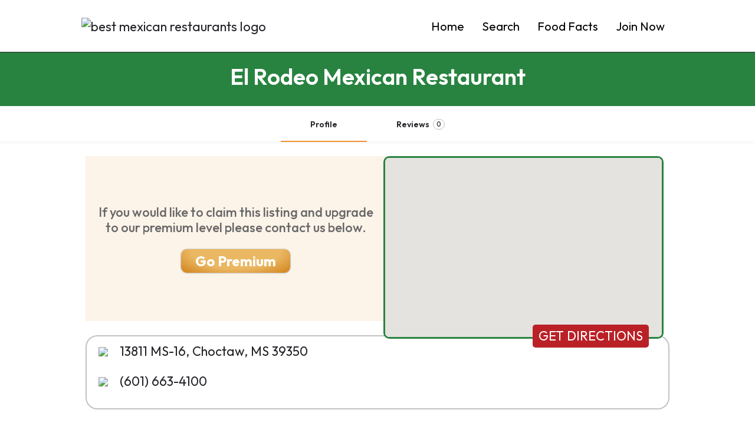

--- FILE ---
content_type: text/css
request_url: https://bestmexicanrestaurants.com/wp-content/uploads/elementor/css/post-7.css?ver=1768557607
body_size: 254
content:
.elementor-kit-7{--e-global-color-primary:#6EC1E4;--e-global-color-secondary:#54595F;--e-global-color-text:#676767;--e-global-color-accent:#61CE70;--e-global-color-80edb36:#FFFFFF;--e-global-typography-primary-font-family:"Outfit";--e-global-typography-primary-font-weight:600;--e-global-typography-secondary-font-family:"Outfit";--e-global-typography-secondary-font-weight:400;--e-global-typography-text-font-family:"Outfit";--e-global-typography-text-font-weight:400;--e-global-typography-accent-font-family:"Outfit";--e-global-typography-accent-font-weight:500;--e-global-typography-82e2a8f-font-family:"Outfit";--e-global-typography-82e2a8f-font-size:22px;--e-global-typography-82e2a8f-font-weight:400;background-color:var( --e-global-color-80edb36 );font-family:var( --e-global-typography-82e2a8f-font-family ), Sans-serif;font-size:var( --e-global-typography-82e2a8f-font-size );font-weight:var( --e-global-typography-82e2a8f-font-weight );}.elementor-kit-7 e-page-transition{background-color:#FFBC7D;}.elementor-kit-7 p{margin-block-end:21px;}.elementor-section.elementor-section-boxed > .elementor-container{max-width:930px;}.e-con{--container-max-width:930px;}.elementor-widget:not(:last-child){margin-block-end:20px;}.elementor-element{--widgets-spacing:20px 20px;--widgets-spacing-row:20px;--widgets-spacing-column:20px;}{}h1.entry-title{display:var(--page-title-display);}@media(max-width:1024px){.elementor-kit-7{font-size:var( --e-global-typography-82e2a8f-font-size );}.elementor-section.elementor-section-boxed > .elementor-container{max-width:1024px;}.e-con{--container-max-width:1024px;}}@media(max-width:767px){.elementor-kit-7{font-size:var( --e-global-typography-82e2a8f-font-size );}.elementor-section.elementor-section-boxed > .elementor-container{max-width:767px;}.e-con{--container-max-width:767px;}}

--- FILE ---
content_type: text/css
request_url: https://bestmexicanrestaurants.com/wp-content/uploads/mylisting-dynamic-styles.css?ver=1712783190
body_size: 4363
content:
:root { --accent: #ef9233; } @keyframes spin3 { 0%, 100% { box-shadow: 10px 10px rgba(0, 0, 0, 1), -10px 10px rgba(0, 0, 0, 0.2), -10px -10px rgba(0, 0, 0, 1), 10px -10px rgba(0, 0, 0, 0.2); } 25% { box-shadow: -10px 10px rgba(0, 0, 0, 0.2), -10px -10px rgba(0, 0, 0, 1), 10px -10px rgba(0, 0, 0, 0.2), 10px 10px rgba(0, 0, 0, 1); } 50% { box-shadow: -10px -10px rgba(0, 0, 0, 1), 10px -10px rgba(0, 0, 0, 0.2), 10px 10px rgba(0, 0, 0, 1), -10px 10px rgba(0, 0, 0, 0.2); } 75% { box-shadow: 10px -10px rgba(0, 0, 0, 0.2), 10px 10px rgba(0, 0, 0, 1), -10px 10px rgba(0, 0, 0, 0.2), -10px -10px rgba(0, 0, 0, 1); } } #wpadminbar { top: 0 !important; } #c27-site-wrapper { background-color: #ffffff }.header-right{ display: none !important; } .header .header-center { flex: 0 !important; } .green-text{ color: #288340; font-weight: 600; } .red-text{ color: #ba2127; } .elementor-17 .elementor-element.elementor-element-9c6e595 { background-color: #fef6f0; } .fs-tabs .nav-tabs { display: none !important; } .elementor-17 .elementor-element.elementor-element-9a0ddba .e-con-inner{ justify-content: center !important; } li::marker { font-size: 1.2em; color: #ef9233; } .elementor-17 .elementor-element.elementor-element-1cbb395 .elementor-button { width: 90%; } .i-nav ul li { font-size: 20px !important; } .transparent .featured-search .fs-tabs .tab-content { border-radius: 25px !important; border-style: solid !important; border-color: #288340 !important; border-radius: 25px 25px 25px 25px !important; } .locate-me-txt{ display: none; } .featured-search .buttons.search { background-color: #ba2127 !important; } .elementor-button-icon svg { width: 36px !important; } .transparent .featured-search .fs-tabs .tab-content { background-color: #f9f9f9db !important; } .swiper-slide-contents { max-width: 50% !important; } .swiper-slide-bg { background-position: right !important; background-size: 45% !important; } .swiper-slide-inner .elementor-slide-heading { color: #ba2127 !important; padding-bottom: 20px !important; border-bottom: solid grey !important; font-size: 44px !important; font-family: "vendetta", serif !important; font-style: normal !important; } .swiper-slide-inner .elementor-slide-button { color: #fff !important; border-color: #ba2127 !important; background: #ba2127 !important; } .elementor-17 .elementor-element.elementor-element-5564fc9 .elementor-heading-title { font-family: "vendetta", serif !important; font-style: normal !important; font-size: 56px !important; } .elementor-17 .elementor-element.elementor-element-7a76534 .elementor-heading-title { font-family: "vendetta", serif !important; font-style: normal !important; font-size: 56px !important; } .elementor-17 .elementor-element.elementor-element-7124633 .elementor-heading-title { font-family: "vendetta", serif !important; font-style: normal !important; font-size: 56px !important; } .vendetta-text{ font-family: "vendetta", serif !important; font-style: normal !important; font-size: 56px !important; } .vendetta-text2{ font-family: "vendetta", serif !important; font-style: normal !important; font-size: 26px !important; } .elementor-8 .elementor-element.elementor-element-07e40c3 .elementor-heading-title { font-family: "vendetta", serif !important; font-style: normal !important; font-size: 56px !important; } .vendetta-text .elementor-widget-container .elementor-heading-title { font-family: "vendetta", serif !important; font-style: normal !important; font-size: 56px !important; } .elementor-17 .elementor-element.elementor-element-2f2be3a .elementor-repeater-item-6cbb124 .swiper-slide-bg { background-size: 45% 100% !important; } .flex-icon-list{ display: flex; align-items: center; } .invis-btn .elementor-widget-container .elementor-button-wrapper .elementor-button{ width: 100% !important; height: 100% !important; } .my-custom-btn:hover { transform: scale(1.08); transition-property: transform !important; transition-duration: 1s; } .article-thumb{ filter: drop-shadow(0 0.05rem 0.1rem #727272d9) !important; object-fit: cover !important; width: 370px !important; height: 370px !important; } .ribbon-div{ --f: 0px; --r: 20px; --t: 10px; clip-path: polygon(0 0,100% 0,100% calc(100% - var(--f)),calc(100% - var(--f)) 100%, calc(100% - var(--f)) calc(100% - var(--f)),0 calc(100% - var(--f)), var(--r) calc(50% - var(--f)/2)); } .elementor-665 .elementor-element.elementor-element-456205a .elementor-field-group > label { font-weight: 500; color: #ef9233; } .elementor-mark-required > label { color: #ba2127 !important; } .lf-item>a { display: flex !important; align-items: center; } .lf-background { height: 80% !important; width: 33% !important; border-radius: 25px; margin-left: 12px; z-index: 999 !important; } .lf-item-info { left: 40% !important; top: 0 !important; color: #000000a1 !important; } .lf-item-info>h4 { color: #ba2127; } .lf-item-info>ul li { white-space: normal !important; padding-bottom: 6px !important; text-wrap: nowrap !important; } .lf-item { height: auto !important; min-height: 180px !important; } .lf-item .overlay { background-color: #fff !important; opacity: 1 !important; } /* .level-featured .lf-item .lf-item-info .listing-preview-title:before { content: "Premium Listing"; display: block; background: linear-gradient(45deg, #eab7628a, #d1811a); text-align: center; color: white; } */ .header-skin { background: #fff !important; } .i-nav li a { color: black !important; } .grid .grid-item:nth-child(4n-3) .level-normal .lf-item>a .lf-background { background-image: url(http://bestmexicanrestaurants.com/wp-content/uploads/2024/02/Unclaimed_Filler1-scaled.webp) !important; } .grid .grid-item:nth-child(4n-2) .level-normal .lf-item>a .lf-background { background-image: url(http://bestmexicanrestaurants.com/wp-content/uploads/2024/02/unclaimed-mexican-food-images.webp) !important; } .grid .grid-item:nth-child(4n-1) .level-normal .lf-item>a .lf-background { background-image: url(http://bestmexicanrestaurants.com/wp-content/uploads/2024/02/unclaimed-filler-image-three.webp) !important; } .grid .grid-item:nth-child(4n) .level-normal .lf-item>a .lf-background { background-image: url(http://bestmexicanrestaurants.com/wp-content/uploads/2024/02/unclaimed-filler-4-image.webp) !important; } .featured-search .form-group input::placeholder { text-align: left !important; color: #ccc; /* Example color for the placeholder text */ } .lf-item .level-featured{ position: absolute !important; z-index: 999 !important; background-image: url(https://bestmexicanrestaurants.com/wp-content/uploads/2023/10/Premium-Cactus-Badge_Alternate.svg) !important; top: 11px !important; left: 95% !important; background-repeat: no-repeat !important; width: 32px !important; } .level-featured .ad-badge { border-color: #a4daff00 !important; color: #a4daff00 !important; } .icon-flash:before { content: "" !important; } .listing-preview .lf-item-container .lf-item { border: solid #eab762 !important; border-radius: 10px; } .listing-preview .lf-item-container .lf-item .level-featured{ left: 85% !important; top: 5px !important; filter: drop-shadow(0.35rem 0.35rem 0.4rem rgba(0, 0, 0, 0.5)) !important; width: 38px !important; } .listing-preview .lf-item-container .lf-item>a .lf-background{ height: 40% !important; width: 100% !important; border-radius: 0 !important; margin-left: 0 !important; z-index: 999 !important; border-bottom: solid 3px #eab762; } .listing-preview .lf-item-container .lf-item>a { align-items: baseline !important; flex-direction: column !important; justify-content: space-between !important; } .listing-preview .lf-item-container .lf-item-info>ul { text-align: center !important; } .listing-preview .lf-item-container .lf-item-info { position: inherit !important; } .listing-preview .lf-item-container .lf-item-info:after { content: "PREMIUM LISTING"; text-align: center; font-size: 16px; font-weight: 700; background-image: radial-gradient(at top center, #EAB762 59%, #D1811A 100%); height: 30px; color: white; padding-top: 4px; } .listing-preview .lf-item-container .lf-item>a .lf-item-info>h4 { text-align: center !important; } .lf-item-info>h4 { font-size: 20px !important; } .listing-preview .lf-item-container .lf-item-info>ul li:nth-child(3) { display: none; } .listing-preview .lf-item-container .lf-item>a:has(div.level-normal) .lf-item-info:after{ display: none; } .listing-preview .lf-item-container .lf-item>a:has(div.level-normal) .lf-contact { margin-bottom: 20px; } .listing-preview .lf-item-container .lf-item>a:has(div.level-normal) .listing-preview-title { color: black; } .listing-preview .lf-item-container:has(.lf-item a div.level-normal) .lf-item { border: solid #288340 !important; } .listing-preview .lf-item-container .lf-item>a:has(div.level-normal) .lf-background { border-bottom: solid 3px #288340; } .listing-preview .lf-item-container .lf-item-default .lf-item-info { min-height: 116px !important; justify-content: space-between !important; } /* listings css */ .header-dark-skin .mobile-menu-lines i { color: #000 !important; } .header-container .header-top { justify-content: space-around !important; } .main-info-desktop .listing-main-info{ bottom: 10px !important; } .main-info-desktop .listing-main-info .col-md-6{ width: 100% !important; text-align: center !important; } .main-info-desktop .listing-main-info .col-md-6:nth-child(2){ height: 0 !important; display: none; } .profile-cover.profile-cover-no-img { height: 180px; background: radial-gradient(100% 169px at center,#dfba7d, #d1811a); } .main-info-desktop .listing-main-info .col-md-6 .profile-name h1 { font-size: 38px !important; } .single-job-listing .profile-header{ /*display: none !important; */ } .single-job-listing .qla-container{ display: none !important; } .element .pf-head{ display: none !important; } .element .pf-body{ padding-top: 0 !important; } .job_listing-template-default #c27-site-wrapper{ background-color: white !important; } .single-job-listing .element { box-shadow: none !important; padding: 10px !important; margin-bottom: 0 !important; } #c27-single-listing .element .pf-body .listing-details li { width: 50% !important; } .cat-icon i { font-size: 12px !important; } #get-directions-btn{ display: block; width: 90%; text-align: center; background: #288340; color: white; border-radius: 5px; padding: 4px; } .custom-icon-bullet{ width: 36px; padding-right: 14px; color: #ba2127; } .flex-display-div{ display: flex; align-items: center; } .display-flex-center{ display: flex; align-items: center; justify-content: center; } .element .pf-body>.details-list li a, .element .pf-body>.listing-details ul li a { margin: 0 !important; } .contact-map { border-radius: 10px; border: solid #288340; height: 310px !important; } .container .row .col-md-6 .row .block-type-location .map-block{ padding: 0px !important; } .map-block-address{ display: none; } #custom-order-online-btn{ border: solid #ba2127; border-radius: 8px; padding: 6px 20px; font-size: 16px; font-weight: 600; color: #ba2127; } #custom-menu-btn{ border: solid #ba2127; border-radius: 8px; padding: 4px 20px; margin-left: 24px; font-size: 18px; font-weight: 600; color: #fff; background-color: #ba2127; } div#open-hours:before { content: "Hours of Operation:"; color: #ba2127; font-size: 20px; font-weight: 600; line-height: 48px; } .extra-details li { border-bottom: 0px solid rgba(0,0,0,.1) !important; padding-top: 0px !important; padding-bottom: 0px !important; display: flex; } .extra-details .item-attr { font-weight: 600 !important; } .extra-details .item-attr:after { content: ":"; font-weight: 600; } .extra-details .item-property { padding-left: 8px !important; } /* NON PREMIUM LISTING PAGE */ #c27-single-listing > section { background: #288340; } html:has(.package-725) #c27-single-listing > section { background: radial-gradient(100% 169px at center,#dfba7d, #d1811a) !important; } #categories_list { display: none; } html:has(.package-725) #categories_list{ display: block; } html:has(.package-725) #go-premium-container { display: none; } #go-premium-text{ font-size: 22px; font-weight: 500; text-align: center; margin-bottom: 24px; line-height: 26px; } #go-premium-container .element .pf-body{ display: flex; flex-direction: column; align-items: center; height: 260px; justify-content: center; } #go-premium-container{ background: #fcf3e9; margin-bottom: 24px; width: 103%; } #go-premium-container .element{ background: #fff0; } #go-premium-btn{ text-align: center; font-size: 24px; font-weight: 700; background-image: radial-gradient(at top center, #EAB762 59%, #D1811A 100%); height: 30px; color: white; padding: 20px 24px; display: flex; border-radius: 10px; box-shadow: 0px 0.2px 1px 1px #79797961; align-items: center; z-index: 999; } .element .pf-body>.listing-details li span.cat-icon{ height: 25px !important; } .single-listing .block-type-gallery { margin-top: 24px !important; } .order-details-btn { display: flex; box-shadow: 0px 0px 2px 1px #808080b8; padding: 10px 0px; width: 275px; justify-content: center; font-size: 22px; font-weight: 300; } #order-option-container .content-block { padding: 10px 0px !important; } .marker-img { height: 54px !important; width: 35px !important; border-radius: 0 !important; box-shadow: 0 0 0px rgba(0,0,0,.2) !important; } #premium-listing-ribbon { filter: drop-shadow(0 0 0.75rem black); } #premium-listing-ribbon-mobile { filter: drop-shadow(0 0 0.75rem black); display: none; } #premium-listing-ribbon-gold-mobile { display: none; } .custom-content-value{ width: 85%; word-wrap: break-word; } .display-flex-div{ display: flex; align-items: flex-start; } .padding-left-18{ padding-left: 18px !important; } .custom-icon-img{ min-width: 50px !important; } .clusterDiv{ background: #EF9233 !important; } div.global-font p, div.global-font .listing-details .category-name { font-size: 20px; color: #676767; line-height: 27px; } #open-hours .extra-details .item-attr, #open-hours .extra-details .item-property{ line-height: 32px; } .gallery-carousel.owl-carousel.photoswipe-gallery.owl-loaded:before { content: "Gallery"; color: #ba2127; font-size: 20px; font-weight: 600; line-height: 48px; } .owl-item:nth-child(3) a.item.photoswipe-item:after { content: "."; font-family: system-ui; background-image: url(https://bestmexicanrestaurants.com/wp-content/uploads/2023/11/Gallery-Arrow-All_Sites.png); width: 50px; height: 50px; background-size: cover; position: absolute; right: 4px; text-align: center; color: #ffffff00; margin-top: 20%; font-size: 35px; border-radius: 25px; } .work-hours-timezone{ font-size: 14px !important; } #categories_list { padding-top: 24px; } .custom-content-value-text { font-size: 16px; padding-left: 14px; } i.mi.bookmark_border { display: none !important; } .featured-search form { display: flex !important; justify-content: left !important; align-items: left !important; } .featured-search .fs-tabs .tab-content { padding: 5px 20px 5px !important; } .locate-me-txt{ display: block; } .featured-search .buttons.search i { float: right !important; padding-left: 5px !important; } .transparent .featured-search .fs-tabs .tab-content { padding: 5px 20px !important; } .featured-search .form-group{ height: 61px !important; margin-bottom: 5px!important; } .open-now #open-hours { padding-left: 112px !important; } @media only screen and (min-width: 992px){ .width-33 { width: 32%; display: flex !important; justify-content: center !important; } #order-option-container { display: flex; flex-wrap: wrap; align-content: center; justify-content: center; align-items: center; z-index: 999; margin: 24px 0; } .wp-gr.wpac { border-radius: 20px !important; margin-left: 20% !important; width: 60% !important; background-color: #fff !important; box-shadow: 1px 1px 6px #b9b9b9 !important; padding-bottom: 0 !important; } #google-review-widget .element .pf-body{ background: -webkit-linear-gradient(left, rgb(255 254 254) 0%, rgb(247 217 192) 50%, rgb(255 253 251) 100%)!important; padding-top: 18px !important; padding-bottom: 18px !important; } } @media only screen and (min-width: 1200px){ .tab-template-two-columns>div.row{ display: flex !important; justify-content: center !important; flex-wrap: wrap !important; } .tab-template-two-columns .row .col-md-6 { flex: 0 0 50%; } .tab-template-two-columns .row .col-md-6:nth-child(1) { padding-left: 100px; } .tab-template-two-columns .row .col-md-6:nth-child(2) { padding-right: 100px; } html:has(.package-725) #full_address { border-radius: 20px 0; padding-right: 0 !important; width: 110% !important; } html:has(.package-725) #phone_number { border-left: solid 2px #8080807a; width: 110% !important; } html:has(.package-725) #listing_url { border-left: solid 2px #8080807a; width: 110% !important; } html:has(.package-725) #get_directions_btn { border-radius: 0 20px; padding-right: 0 !important; width: 110% !important; } #full_address{ width: 200% !important; border-radius: 20px 20px 0 0; border-top: solid 2px #8080807a; border-left: solid 2px #8080807a; border-right: solid 2px #8080807a; } #phone_number{ width: 200% !important; border-left: solid 2px #8080807a; border-right: solid 2px #8080807a; } #listing_url{ width: 200% !important; border-left: solid 2px #8080807a; border-right: solid 2px #8080807a; } #get_directions_btn{ width: 200% !important; border-radius: 0 0 20px 20px; border-left: solid 2px #8080807a; border-bottom: solid 2px #8080807a; border-right: solid 2px #8080807a; } .element{ background: #fff0; } #get-directions-btn{ position: absolute; top: -122px; right: 33px; text-align: center; background: #ba2127; width: 20%; z-index: 999; } html:has(.package-725) #get-directions-btn{ position: inherit !important; text-align: center !important; width: 90% !important; background: #288340 !important; } } @media only screen and (max-width: 1200px){ .profile-cover.profile-cover-no-img { height: 65px !important; background: white !important; } #get-directions-btn{ width: 100% !important; } } @media screen and (min-width: 769px) { .finder-search { display: none !important; } .finder-listings{ left: 0 !important; width: 550px !important; } .finder-map{ left: 550px; width: 100% !important; } } .featured-search .filter-count-2 .form-group:nth-child(2n) { z-index: 99 !important; } .md-group label { font-size: 18px !important; } .featured-search .buttons.search { background-color: #ba2127 !important; border-radius: 25px !important; font-weight: 500 !important; font-size: 20px !important; padding: 14px 20px !important; margin-top: 6px !important; } .featured-search .fs-tabs .tab-content { padding: 5px 20px 5px !important; } .locate-me-txt{ display: block; } .featured-search .buttons.search i { float: right !important; padding-left: 5px !important; } .transparent .featured-search .fs-tabs .tab-content { padding: 5px 20px !important; } .featured-search .form-group{ height: 61px !important; margin-bottom: 5px!important; } .open-now #open-hours { padding-left: 112px !important; } .geocode-location { } #c27-site-wrapper > div.elementor.elementor-17 > div.elementor-element.elementor-element-9a0ddba.e-flex.e-con-boxed.e-con.e-parent > div > div.elementor-element.elementor-element-1917734.elementor-widget__width-initial.elementor-widget.elementor-widget-case27-basic-search-widget > div > div > div > div > div > div > form > div.form-group.location-wrapper.explore-filter.location-filter.md-group { flex: 1 !important; } div.form-group.location-wrapper.explore-filter.location-filter.md-group { flex: 1 !important; } } @media screen and (max-width: 768px) { .elementor-17 .elementor-element.elementor-element-2f2be3a .elementor-repeater-item-6cbb124 .swiper-slide-bg { background-image: none !important; } .elementor-17 .elementor-element.elementor-element-2f2be3a .swiper-slide-contents { max-width: 100% !important; } .article-thumb{ display: none; } #premium-listing-ribbon { display: none; } #premium-listing-ribbon-mobile { display: block; } #premium-listing-ribbon-gold { display: none; } #premium-listing-ribbon-gold-mobile { display: block; } } /* search edits */ #finderListings { width: 850px !important; } #finderMap { left: 850px; } .lf-background { border-radius: 0px; margin-left: 0; width: 300px !important; height: 169px !important; } .lf-item-info { left: 320px !important; } .lf-item-info>h4 { font-size: 2.25rem !important; } .lf-contact { display: flex; flex-direction: column; } .lf-contact li { font-size: 1.5rem !important; font-weight: 600; } .level-featured .lf-item .lf-item-info:after { display: none; } #finderMap .lf-background { display: none; } #finderMap .infoBox .lf-item { height: auto !important; min-height: 120px !important; } #finderMap .lf-contact { display: flex; flex-direction: column; justify-content: center; align-items: flex-start; padding: 0 1rem; gap: 0.5rem; } #finderMap .lf-contact li { text-align: left; } #finderMap .overlay { opacity: 1 !important;; } #finderListings .listing-preview .c27-footer-section { border-color: #AADCC1; } #finderListings .details-list { display: flex; justify-content: flex-end; } #finderListings .lf-item-default .lf-item-info { justify-content: flex-start; padding-top: 1rem; } #finderListings .details-list li { display: flex; justify-content: center; width: 50% !important; } #finderListings .details-list li span { background-color: #109a4a; display: inline-flex; text-overflow: unset; margin: auto; width: auto; padding: 0.5rem 3rem; } #finderListings .details-list li span a { color: white; text-transform: uppercase; font-size: 1.5rem; } #finderListings .lf-contact i { color: #3D5A2A; } body.single-job_listing, #finderListings { font-family: "Outfit", sans-serif; } .single-job_listing .block-type-tags { margin-top: 2rem; } .single-job_listing .element .pf-body>.listing-details li, .single-job_listing .element .pf-body>.social-nav li { width: 50%; } .about-section .pf-head, .services-section .pf-head { display: block !important; margin-top: 2rem; margin-bottom: 1rem; } .about-section .pf-head h5, .services-section .pf-head h5 { font-size: 2rem; color: #059948; } #finderListings .lf-contact .reviews { display: flex; align-items: center; margin-top: 1rem; } #finderListings .lf-contact .reviews i { color: #EB9600; } #finderListings .lf-contact .reviews .review-count { padding-left: 0.5rem; } #finderListings .lf-item-container { box-shadow: 0 1px 4px rgb(0 0 0 / 20%); } #finderListings .lf-item { padding: 0.5rem; } /* i dont even know why this needs to be adjusted */ #finderMap .md-checkbox { height: auto; } #finderMap .md-checkbox label:before { top: 7px; } #finderMap .md-checkbox input[type=checkbox]:checked+label:after, #finderMap .md-checkbox input[type=radio]:checked+label:after { top: 12px; } .about-section .pf-head, .services-section .pf-head { display: block !important; margin-top: 2rem; margin-bottom: 1rem; } .about-section .pf-head h5, .services-section .pf-head h5 { font-size: 2rem; color: #059948; } .pa-below-title { display: none !important; }